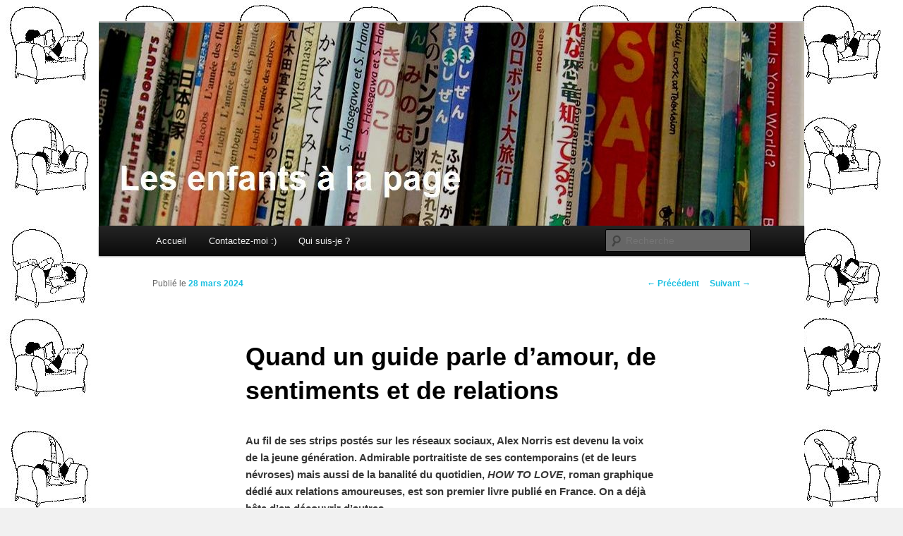

--- FILE ---
content_type: text/html; charset=utf-8
request_url: https://www.google.com/recaptcha/api2/anchor?ar=1&k=6LcEQc4jAAAAAN2c6AifXik2fl2UlS8HQpr9F-OI&co=aHR0cHM6Ly9sZXNlbmZhbnRzYWxhcGFnZS5jb206NDQz&hl=fr&v=PoyoqOPhxBO7pBk68S4YbpHZ&size=normal&anchor-ms=20000&execute-ms=30000&cb=m8r7e3rlxvdf
body_size: 49561
content:
<!DOCTYPE HTML><html dir="ltr" lang="fr"><head><meta http-equiv="Content-Type" content="text/html; charset=UTF-8">
<meta http-equiv="X-UA-Compatible" content="IE=edge">
<title>reCAPTCHA</title>
<style type="text/css">
/* cyrillic-ext */
@font-face {
  font-family: 'Roboto';
  font-style: normal;
  font-weight: 400;
  font-stretch: 100%;
  src: url(//fonts.gstatic.com/s/roboto/v48/KFO7CnqEu92Fr1ME7kSn66aGLdTylUAMa3GUBHMdazTgWw.woff2) format('woff2');
  unicode-range: U+0460-052F, U+1C80-1C8A, U+20B4, U+2DE0-2DFF, U+A640-A69F, U+FE2E-FE2F;
}
/* cyrillic */
@font-face {
  font-family: 'Roboto';
  font-style: normal;
  font-weight: 400;
  font-stretch: 100%;
  src: url(//fonts.gstatic.com/s/roboto/v48/KFO7CnqEu92Fr1ME7kSn66aGLdTylUAMa3iUBHMdazTgWw.woff2) format('woff2');
  unicode-range: U+0301, U+0400-045F, U+0490-0491, U+04B0-04B1, U+2116;
}
/* greek-ext */
@font-face {
  font-family: 'Roboto';
  font-style: normal;
  font-weight: 400;
  font-stretch: 100%;
  src: url(//fonts.gstatic.com/s/roboto/v48/KFO7CnqEu92Fr1ME7kSn66aGLdTylUAMa3CUBHMdazTgWw.woff2) format('woff2');
  unicode-range: U+1F00-1FFF;
}
/* greek */
@font-face {
  font-family: 'Roboto';
  font-style: normal;
  font-weight: 400;
  font-stretch: 100%;
  src: url(//fonts.gstatic.com/s/roboto/v48/KFO7CnqEu92Fr1ME7kSn66aGLdTylUAMa3-UBHMdazTgWw.woff2) format('woff2');
  unicode-range: U+0370-0377, U+037A-037F, U+0384-038A, U+038C, U+038E-03A1, U+03A3-03FF;
}
/* math */
@font-face {
  font-family: 'Roboto';
  font-style: normal;
  font-weight: 400;
  font-stretch: 100%;
  src: url(//fonts.gstatic.com/s/roboto/v48/KFO7CnqEu92Fr1ME7kSn66aGLdTylUAMawCUBHMdazTgWw.woff2) format('woff2');
  unicode-range: U+0302-0303, U+0305, U+0307-0308, U+0310, U+0312, U+0315, U+031A, U+0326-0327, U+032C, U+032F-0330, U+0332-0333, U+0338, U+033A, U+0346, U+034D, U+0391-03A1, U+03A3-03A9, U+03B1-03C9, U+03D1, U+03D5-03D6, U+03F0-03F1, U+03F4-03F5, U+2016-2017, U+2034-2038, U+203C, U+2040, U+2043, U+2047, U+2050, U+2057, U+205F, U+2070-2071, U+2074-208E, U+2090-209C, U+20D0-20DC, U+20E1, U+20E5-20EF, U+2100-2112, U+2114-2115, U+2117-2121, U+2123-214F, U+2190, U+2192, U+2194-21AE, U+21B0-21E5, U+21F1-21F2, U+21F4-2211, U+2213-2214, U+2216-22FF, U+2308-230B, U+2310, U+2319, U+231C-2321, U+2336-237A, U+237C, U+2395, U+239B-23B7, U+23D0, U+23DC-23E1, U+2474-2475, U+25AF, U+25B3, U+25B7, U+25BD, U+25C1, U+25CA, U+25CC, U+25FB, U+266D-266F, U+27C0-27FF, U+2900-2AFF, U+2B0E-2B11, U+2B30-2B4C, U+2BFE, U+3030, U+FF5B, U+FF5D, U+1D400-1D7FF, U+1EE00-1EEFF;
}
/* symbols */
@font-face {
  font-family: 'Roboto';
  font-style: normal;
  font-weight: 400;
  font-stretch: 100%;
  src: url(//fonts.gstatic.com/s/roboto/v48/KFO7CnqEu92Fr1ME7kSn66aGLdTylUAMaxKUBHMdazTgWw.woff2) format('woff2');
  unicode-range: U+0001-000C, U+000E-001F, U+007F-009F, U+20DD-20E0, U+20E2-20E4, U+2150-218F, U+2190, U+2192, U+2194-2199, U+21AF, U+21E6-21F0, U+21F3, U+2218-2219, U+2299, U+22C4-22C6, U+2300-243F, U+2440-244A, U+2460-24FF, U+25A0-27BF, U+2800-28FF, U+2921-2922, U+2981, U+29BF, U+29EB, U+2B00-2BFF, U+4DC0-4DFF, U+FFF9-FFFB, U+10140-1018E, U+10190-1019C, U+101A0, U+101D0-101FD, U+102E0-102FB, U+10E60-10E7E, U+1D2C0-1D2D3, U+1D2E0-1D37F, U+1F000-1F0FF, U+1F100-1F1AD, U+1F1E6-1F1FF, U+1F30D-1F30F, U+1F315, U+1F31C, U+1F31E, U+1F320-1F32C, U+1F336, U+1F378, U+1F37D, U+1F382, U+1F393-1F39F, U+1F3A7-1F3A8, U+1F3AC-1F3AF, U+1F3C2, U+1F3C4-1F3C6, U+1F3CA-1F3CE, U+1F3D4-1F3E0, U+1F3ED, U+1F3F1-1F3F3, U+1F3F5-1F3F7, U+1F408, U+1F415, U+1F41F, U+1F426, U+1F43F, U+1F441-1F442, U+1F444, U+1F446-1F449, U+1F44C-1F44E, U+1F453, U+1F46A, U+1F47D, U+1F4A3, U+1F4B0, U+1F4B3, U+1F4B9, U+1F4BB, U+1F4BF, U+1F4C8-1F4CB, U+1F4D6, U+1F4DA, U+1F4DF, U+1F4E3-1F4E6, U+1F4EA-1F4ED, U+1F4F7, U+1F4F9-1F4FB, U+1F4FD-1F4FE, U+1F503, U+1F507-1F50B, U+1F50D, U+1F512-1F513, U+1F53E-1F54A, U+1F54F-1F5FA, U+1F610, U+1F650-1F67F, U+1F687, U+1F68D, U+1F691, U+1F694, U+1F698, U+1F6AD, U+1F6B2, U+1F6B9-1F6BA, U+1F6BC, U+1F6C6-1F6CF, U+1F6D3-1F6D7, U+1F6E0-1F6EA, U+1F6F0-1F6F3, U+1F6F7-1F6FC, U+1F700-1F7FF, U+1F800-1F80B, U+1F810-1F847, U+1F850-1F859, U+1F860-1F887, U+1F890-1F8AD, U+1F8B0-1F8BB, U+1F8C0-1F8C1, U+1F900-1F90B, U+1F93B, U+1F946, U+1F984, U+1F996, U+1F9E9, U+1FA00-1FA6F, U+1FA70-1FA7C, U+1FA80-1FA89, U+1FA8F-1FAC6, U+1FACE-1FADC, U+1FADF-1FAE9, U+1FAF0-1FAF8, U+1FB00-1FBFF;
}
/* vietnamese */
@font-face {
  font-family: 'Roboto';
  font-style: normal;
  font-weight: 400;
  font-stretch: 100%;
  src: url(//fonts.gstatic.com/s/roboto/v48/KFO7CnqEu92Fr1ME7kSn66aGLdTylUAMa3OUBHMdazTgWw.woff2) format('woff2');
  unicode-range: U+0102-0103, U+0110-0111, U+0128-0129, U+0168-0169, U+01A0-01A1, U+01AF-01B0, U+0300-0301, U+0303-0304, U+0308-0309, U+0323, U+0329, U+1EA0-1EF9, U+20AB;
}
/* latin-ext */
@font-face {
  font-family: 'Roboto';
  font-style: normal;
  font-weight: 400;
  font-stretch: 100%;
  src: url(//fonts.gstatic.com/s/roboto/v48/KFO7CnqEu92Fr1ME7kSn66aGLdTylUAMa3KUBHMdazTgWw.woff2) format('woff2');
  unicode-range: U+0100-02BA, U+02BD-02C5, U+02C7-02CC, U+02CE-02D7, U+02DD-02FF, U+0304, U+0308, U+0329, U+1D00-1DBF, U+1E00-1E9F, U+1EF2-1EFF, U+2020, U+20A0-20AB, U+20AD-20C0, U+2113, U+2C60-2C7F, U+A720-A7FF;
}
/* latin */
@font-face {
  font-family: 'Roboto';
  font-style: normal;
  font-weight: 400;
  font-stretch: 100%;
  src: url(//fonts.gstatic.com/s/roboto/v48/KFO7CnqEu92Fr1ME7kSn66aGLdTylUAMa3yUBHMdazQ.woff2) format('woff2');
  unicode-range: U+0000-00FF, U+0131, U+0152-0153, U+02BB-02BC, U+02C6, U+02DA, U+02DC, U+0304, U+0308, U+0329, U+2000-206F, U+20AC, U+2122, U+2191, U+2193, U+2212, U+2215, U+FEFF, U+FFFD;
}
/* cyrillic-ext */
@font-face {
  font-family: 'Roboto';
  font-style: normal;
  font-weight: 500;
  font-stretch: 100%;
  src: url(//fonts.gstatic.com/s/roboto/v48/KFO7CnqEu92Fr1ME7kSn66aGLdTylUAMa3GUBHMdazTgWw.woff2) format('woff2');
  unicode-range: U+0460-052F, U+1C80-1C8A, U+20B4, U+2DE0-2DFF, U+A640-A69F, U+FE2E-FE2F;
}
/* cyrillic */
@font-face {
  font-family: 'Roboto';
  font-style: normal;
  font-weight: 500;
  font-stretch: 100%;
  src: url(//fonts.gstatic.com/s/roboto/v48/KFO7CnqEu92Fr1ME7kSn66aGLdTylUAMa3iUBHMdazTgWw.woff2) format('woff2');
  unicode-range: U+0301, U+0400-045F, U+0490-0491, U+04B0-04B1, U+2116;
}
/* greek-ext */
@font-face {
  font-family: 'Roboto';
  font-style: normal;
  font-weight: 500;
  font-stretch: 100%;
  src: url(//fonts.gstatic.com/s/roboto/v48/KFO7CnqEu92Fr1ME7kSn66aGLdTylUAMa3CUBHMdazTgWw.woff2) format('woff2');
  unicode-range: U+1F00-1FFF;
}
/* greek */
@font-face {
  font-family: 'Roboto';
  font-style: normal;
  font-weight: 500;
  font-stretch: 100%;
  src: url(//fonts.gstatic.com/s/roboto/v48/KFO7CnqEu92Fr1ME7kSn66aGLdTylUAMa3-UBHMdazTgWw.woff2) format('woff2');
  unicode-range: U+0370-0377, U+037A-037F, U+0384-038A, U+038C, U+038E-03A1, U+03A3-03FF;
}
/* math */
@font-face {
  font-family: 'Roboto';
  font-style: normal;
  font-weight: 500;
  font-stretch: 100%;
  src: url(//fonts.gstatic.com/s/roboto/v48/KFO7CnqEu92Fr1ME7kSn66aGLdTylUAMawCUBHMdazTgWw.woff2) format('woff2');
  unicode-range: U+0302-0303, U+0305, U+0307-0308, U+0310, U+0312, U+0315, U+031A, U+0326-0327, U+032C, U+032F-0330, U+0332-0333, U+0338, U+033A, U+0346, U+034D, U+0391-03A1, U+03A3-03A9, U+03B1-03C9, U+03D1, U+03D5-03D6, U+03F0-03F1, U+03F4-03F5, U+2016-2017, U+2034-2038, U+203C, U+2040, U+2043, U+2047, U+2050, U+2057, U+205F, U+2070-2071, U+2074-208E, U+2090-209C, U+20D0-20DC, U+20E1, U+20E5-20EF, U+2100-2112, U+2114-2115, U+2117-2121, U+2123-214F, U+2190, U+2192, U+2194-21AE, U+21B0-21E5, U+21F1-21F2, U+21F4-2211, U+2213-2214, U+2216-22FF, U+2308-230B, U+2310, U+2319, U+231C-2321, U+2336-237A, U+237C, U+2395, U+239B-23B7, U+23D0, U+23DC-23E1, U+2474-2475, U+25AF, U+25B3, U+25B7, U+25BD, U+25C1, U+25CA, U+25CC, U+25FB, U+266D-266F, U+27C0-27FF, U+2900-2AFF, U+2B0E-2B11, U+2B30-2B4C, U+2BFE, U+3030, U+FF5B, U+FF5D, U+1D400-1D7FF, U+1EE00-1EEFF;
}
/* symbols */
@font-face {
  font-family: 'Roboto';
  font-style: normal;
  font-weight: 500;
  font-stretch: 100%;
  src: url(//fonts.gstatic.com/s/roboto/v48/KFO7CnqEu92Fr1ME7kSn66aGLdTylUAMaxKUBHMdazTgWw.woff2) format('woff2');
  unicode-range: U+0001-000C, U+000E-001F, U+007F-009F, U+20DD-20E0, U+20E2-20E4, U+2150-218F, U+2190, U+2192, U+2194-2199, U+21AF, U+21E6-21F0, U+21F3, U+2218-2219, U+2299, U+22C4-22C6, U+2300-243F, U+2440-244A, U+2460-24FF, U+25A0-27BF, U+2800-28FF, U+2921-2922, U+2981, U+29BF, U+29EB, U+2B00-2BFF, U+4DC0-4DFF, U+FFF9-FFFB, U+10140-1018E, U+10190-1019C, U+101A0, U+101D0-101FD, U+102E0-102FB, U+10E60-10E7E, U+1D2C0-1D2D3, U+1D2E0-1D37F, U+1F000-1F0FF, U+1F100-1F1AD, U+1F1E6-1F1FF, U+1F30D-1F30F, U+1F315, U+1F31C, U+1F31E, U+1F320-1F32C, U+1F336, U+1F378, U+1F37D, U+1F382, U+1F393-1F39F, U+1F3A7-1F3A8, U+1F3AC-1F3AF, U+1F3C2, U+1F3C4-1F3C6, U+1F3CA-1F3CE, U+1F3D4-1F3E0, U+1F3ED, U+1F3F1-1F3F3, U+1F3F5-1F3F7, U+1F408, U+1F415, U+1F41F, U+1F426, U+1F43F, U+1F441-1F442, U+1F444, U+1F446-1F449, U+1F44C-1F44E, U+1F453, U+1F46A, U+1F47D, U+1F4A3, U+1F4B0, U+1F4B3, U+1F4B9, U+1F4BB, U+1F4BF, U+1F4C8-1F4CB, U+1F4D6, U+1F4DA, U+1F4DF, U+1F4E3-1F4E6, U+1F4EA-1F4ED, U+1F4F7, U+1F4F9-1F4FB, U+1F4FD-1F4FE, U+1F503, U+1F507-1F50B, U+1F50D, U+1F512-1F513, U+1F53E-1F54A, U+1F54F-1F5FA, U+1F610, U+1F650-1F67F, U+1F687, U+1F68D, U+1F691, U+1F694, U+1F698, U+1F6AD, U+1F6B2, U+1F6B9-1F6BA, U+1F6BC, U+1F6C6-1F6CF, U+1F6D3-1F6D7, U+1F6E0-1F6EA, U+1F6F0-1F6F3, U+1F6F7-1F6FC, U+1F700-1F7FF, U+1F800-1F80B, U+1F810-1F847, U+1F850-1F859, U+1F860-1F887, U+1F890-1F8AD, U+1F8B0-1F8BB, U+1F8C0-1F8C1, U+1F900-1F90B, U+1F93B, U+1F946, U+1F984, U+1F996, U+1F9E9, U+1FA00-1FA6F, U+1FA70-1FA7C, U+1FA80-1FA89, U+1FA8F-1FAC6, U+1FACE-1FADC, U+1FADF-1FAE9, U+1FAF0-1FAF8, U+1FB00-1FBFF;
}
/* vietnamese */
@font-face {
  font-family: 'Roboto';
  font-style: normal;
  font-weight: 500;
  font-stretch: 100%;
  src: url(//fonts.gstatic.com/s/roboto/v48/KFO7CnqEu92Fr1ME7kSn66aGLdTylUAMa3OUBHMdazTgWw.woff2) format('woff2');
  unicode-range: U+0102-0103, U+0110-0111, U+0128-0129, U+0168-0169, U+01A0-01A1, U+01AF-01B0, U+0300-0301, U+0303-0304, U+0308-0309, U+0323, U+0329, U+1EA0-1EF9, U+20AB;
}
/* latin-ext */
@font-face {
  font-family: 'Roboto';
  font-style: normal;
  font-weight: 500;
  font-stretch: 100%;
  src: url(//fonts.gstatic.com/s/roboto/v48/KFO7CnqEu92Fr1ME7kSn66aGLdTylUAMa3KUBHMdazTgWw.woff2) format('woff2');
  unicode-range: U+0100-02BA, U+02BD-02C5, U+02C7-02CC, U+02CE-02D7, U+02DD-02FF, U+0304, U+0308, U+0329, U+1D00-1DBF, U+1E00-1E9F, U+1EF2-1EFF, U+2020, U+20A0-20AB, U+20AD-20C0, U+2113, U+2C60-2C7F, U+A720-A7FF;
}
/* latin */
@font-face {
  font-family: 'Roboto';
  font-style: normal;
  font-weight: 500;
  font-stretch: 100%;
  src: url(//fonts.gstatic.com/s/roboto/v48/KFO7CnqEu92Fr1ME7kSn66aGLdTylUAMa3yUBHMdazQ.woff2) format('woff2');
  unicode-range: U+0000-00FF, U+0131, U+0152-0153, U+02BB-02BC, U+02C6, U+02DA, U+02DC, U+0304, U+0308, U+0329, U+2000-206F, U+20AC, U+2122, U+2191, U+2193, U+2212, U+2215, U+FEFF, U+FFFD;
}
/* cyrillic-ext */
@font-face {
  font-family: 'Roboto';
  font-style: normal;
  font-weight: 900;
  font-stretch: 100%;
  src: url(//fonts.gstatic.com/s/roboto/v48/KFO7CnqEu92Fr1ME7kSn66aGLdTylUAMa3GUBHMdazTgWw.woff2) format('woff2');
  unicode-range: U+0460-052F, U+1C80-1C8A, U+20B4, U+2DE0-2DFF, U+A640-A69F, U+FE2E-FE2F;
}
/* cyrillic */
@font-face {
  font-family: 'Roboto';
  font-style: normal;
  font-weight: 900;
  font-stretch: 100%;
  src: url(//fonts.gstatic.com/s/roboto/v48/KFO7CnqEu92Fr1ME7kSn66aGLdTylUAMa3iUBHMdazTgWw.woff2) format('woff2');
  unicode-range: U+0301, U+0400-045F, U+0490-0491, U+04B0-04B1, U+2116;
}
/* greek-ext */
@font-face {
  font-family: 'Roboto';
  font-style: normal;
  font-weight: 900;
  font-stretch: 100%;
  src: url(//fonts.gstatic.com/s/roboto/v48/KFO7CnqEu92Fr1ME7kSn66aGLdTylUAMa3CUBHMdazTgWw.woff2) format('woff2');
  unicode-range: U+1F00-1FFF;
}
/* greek */
@font-face {
  font-family: 'Roboto';
  font-style: normal;
  font-weight: 900;
  font-stretch: 100%;
  src: url(//fonts.gstatic.com/s/roboto/v48/KFO7CnqEu92Fr1ME7kSn66aGLdTylUAMa3-UBHMdazTgWw.woff2) format('woff2');
  unicode-range: U+0370-0377, U+037A-037F, U+0384-038A, U+038C, U+038E-03A1, U+03A3-03FF;
}
/* math */
@font-face {
  font-family: 'Roboto';
  font-style: normal;
  font-weight: 900;
  font-stretch: 100%;
  src: url(//fonts.gstatic.com/s/roboto/v48/KFO7CnqEu92Fr1ME7kSn66aGLdTylUAMawCUBHMdazTgWw.woff2) format('woff2');
  unicode-range: U+0302-0303, U+0305, U+0307-0308, U+0310, U+0312, U+0315, U+031A, U+0326-0327, U+032C, U+032F-0330, U+0332-0333, U+0338, U+033A, U+0346, U+034D, U+0391-03A1, U+03A3-03A9, U+03B1-03C9, U+03D1, U+03D5-03D6, U+03F0-03F1, U+03F4-03F5, U+2016-2017, U+2034-2038, U+203C, U+2040, U+2043, U+2047, U+2050, U+2057, U+205F, U+2070-2071, U+2074-208E, U+2090-209C, U+20D0-20DC, U+20E1, U+20E5-20EF, U+2100-2112, U+2114-2115, U+2117-2121, U+2123-214F, U+2190, U+2192, U+2194-21AE, U+21B0-21E5, U+21F1-21F2, U+21F4-2211, U+2213-2214, U+2216-22FF, U+2308-230B, U+2310, U+2319, U+231C-2321, U+2336-237A, U+237C, U+2395, U+239B-23B7, U+23D0, U+23DC-23E1, U+2474-2475, U+25AF, U+25B3, U+25B7, U+25BD, U+25C1, U+25CA, U+25CC, U+25FB, U+266D-266F, U+27C0-27FF, U+2900-2AFF, U+2B0E-2B11, U+2B30-2B4C, U+2BFE, U+3030, U+FF5B, U+FF5D, U+1D400-1D7FF, U+1EE00-1EEFF;
}
/* symbols */
@font-face {
  font-family: 'Roboto';
  font-style: normal;
  font-weight: 900;
  font-stretch: 100%;
  src: url(//fonts.gstatic.com/s/roboto/v48/KFO7CnqEu92Fr1ME7kSn66aGLdTylUAMaxKUBHMdazTgWw.woff2) format('woff2');
  unicode-range: U+0001-000C, U+000E-001F, U+007F-009F, U+20DD-20E0, U+20E2-20E4, U+2150-218F, U+2190, U+2192, U+2194-2199, U+21AF, U+21E6-21F0, U+21F3, U+2218-2219, U+2299, U+22C4-22C6, U+2300-243F, U+2440-244A, U+2460-24FF, U+25A0-27BF, U+2800-28FF, U+2921-2922, U+2981, U+29BF, U+29EB, U+2B00-2BFF, U+4DC0-4DFF, U+FFF9-FFFB, U+10140-1018E, U+10190-1019C, U+101A0, U+101D0-101FD, U+102E0-102FB, U+10E60-10E7E, U+1D2C0-1D2D3, U+1D2E0-1D37F, U+1F000-1F0FF, U+1F100-1F1AD, U+1F1E6-1F1FF, U+1F30D-1F30F, U+1F315, U+1F31C, U+1F31E, U+1F320-1F32C, U+1F336, U+1F378, U+1F37D, U+1F382, U+1F393-1F39F, U+1F3A7-1F3A8, U+1F3AC-1F3AF, U+1F3C2, U+1F3C4-1F3C6, U+1F3CA-1F3CE, U+1F3D4-1F3E0, U+1F3ED, U+1F3F1-1F3F3, U+1F3F5-1F3F7, U+1F408, U+1F415, U+1F41F, U+1F426, U+1F43F, U+1F441-1F442, U+1F444, U+1F446-1F449, U+1F44C-1F44E, U+1F453, U+1F46A, U+1F47D, U+1F4A3, U+1F4B0, U+1F4B3, U+1F4B9, U+1F4BB, U+1F4BF, U+1F4C8-1F4CB, U+1F4D6, U+1F4DA, U+1F4DF, U+1F4E3-1F4E6, U+1F4EA-1F4ED, U+1F4F7, U+1F4F9-1F4FB, U+1F4FD-1F4FE, U+1F503, U+1F507-1F50B, U+1F50D, U+1F512-1F513, U+1F53E-1F54A, U+1F54F-1F5FA, U+1F610, U+1F650-1F67F, U+1F687, U+1F68D, U+1F691, U+1F694, U+1F698, U+1F6AD, U+1F6B2, U+1F6B9-1F6BA, U+1F6BC, U+1F6C6-1F6CF, U+1F6D3-1F6D7, U+1F6E0-1F6EA, U+1F6F0-1F6F3, U+1F6F7-1F6FC, U+1F700-1F7FF, U+1F800-1F80B, U+1F810-1F847, U+1F850-1F859, U+1F860-1F887, U+1F890-1F8AD, U+1F8B0-1F8BB, U+1F8C0-1F8C1, U+1F900-1F90B, U+1F93B, U+1F946, U+1F984, U+1F996, U+1F9E9, U+1FA00-1FA6F, U+1FA70-1FA7C, U+1FA80-1FA89, U+1FA8F-1FAC6, U+1FACE-1FADC, U+1FADF-1FAE9, U+1FAF0-1FAF8, U+1FB00-1FBFF;
}
/* vietnamese */
@font-face {
  font-family: 'Roboto';
  font-style: normal;
  font-weight: 900;
  font-stretch: 100%;
  src: url(//fonts.gstatic.com/s/roboto/v48/KFO7CnqEu92Fr1ME7kSn66aGLdTylUAMa3OUBHMdazTgWw.woff2) format('woff2');
  unicode-range: U+0102-0103, U+0110-0111, U+0128-0129, U+0168-0169, U+01A0-01A1, U+01AF-01B0, U+0300-0301, U+0303-0304, U+0308-0309, U+0323, U+0329, U+1EA0-1EF9, U+20AB;
}
/* latin-ext */
@font-face {
  font-family: 'Roboto';
  font-style: normal;
  font-weight: 900;
  font-stretch: 100%;
  src: url(//fonts.gstatic.com/s/roboto/v48/KFO7CnqEu92Fr1ME7kSn66aGLdTylUAMa3KUBHMdazTgWw.woff2) format('woff2');
  unicode-range: U+0100-02BA, U+02BD-02C5, U+02C7-02CC, U+02CE-02D7, U+02DD-02FF, U+0304, U+0308, U+0329, U+1D00-1DBF, U+1E00-1E9F, U+1EF2-1EFF, U+2020, U+20A0-20AB, U+20AD-20C0, U+2113, U+2C60-2C7F, U+A720-A7FF;
}
/* latin */
@font-face {
  font-family: 'Roboto';
  font-style: normal;
  font-weight: 900;
  font-stretch: 100%;
  src: url(//fonts.gstatic.com/s/roboto/v48/KFO7CnqEu92Fr1ME7kSn66aGLdTylUAMa3yUBHMdazQ.woff2) format('woff2');
  unicode-range: U+0000-00FF, U+0131, U+0152-0153, U+02BB-02BC, U+02C6, U+02DA, U+02DC, U+0304, U+0308, U+0329, U+2000-206F, U+20AC, U+2122, U+2191, U+2193, U+2212, U+2215, U+FEFF, U+FFFD;
}

</style>
<link rel="stylesheet" type="text/css" href="https://www.gstatic.com/recaptcha/releases/PoyoqOPhxBO7pBk68S4YbpHZ/styles__ltr.css">
<script nonce="xhZDT0lCa_4LIX6gYX6QSw" type="text/javascript">window['__recaptcha_api'] = 'https://www.google.com/recaptcha/api2/';</script>
<script type="text/javascript" src="https://www.gstatic.com/recaptcha/releases/PoyoqOPhxBO7pBk68S4YbpHZ/recaptcha__fr.js" nonce="xhZDT0lCa_4LIX6gYX6QSw">
      
    </script></head>
<body><div id="rc-anchor-alert" class="rc-anchor-alert"></div>
<input type="hidden" id="recaptcha-token" value="[base64]">
<script type="text/javascript" nonce="xhZDT0lCa_4LIX6gYX6QSw">
      recaptcha.anchor.Main.init("[\x22ainput\x22,[\x22bgdata\x22,\x22\x22,\[base64]/[base64]/bmV3IFpbdF0obVswXSk6Sz09Mj9uZXcgWlt0XShtWzBdLG1bMV0pOks9PTM/bmV3IFpbdF0obVswXSxtWzFdLG1bMl0pOks9PTQ/[base64]/[base64]/[base64]/[base64]/[base64]/[base64]/[base64]/[base64]/[base64]/[base64]/[base64]/[base64]/[base64]/[base64]\\u003d\\u003d\x22,\[base64]\\u003d\x22,\x22N8KLwr0kw7Uowpk5H8KjcjkPwovDmMKxw5vCkFHDvMKHwqg6w5gBY30Kwpg/NGV9fsKBwpHDkTrCpMO4X8OxwqBjwo/DtTdJwpDDosKlw5hjA8O9RMKIwpZFwpPDqsKGL8KUCSIrw7EMwr/CscOvG8OwwrLCmsKFwqHCrQ8jEsKzw7w5RQ9NwoTCmTvCoRnChcKRSWPCkA/CtsKEIBwMWjQqL8Klw4ZUw6pfKCbDvk1Fw6DCjgFkwobCpRLDhMOmeCdrwq8eV1wQw5NLQMKjdcK8w4tDJsOvMA/CkHV6Gg/DrMOgJMK2d345ESPDm8O6CmPCmVfCol7DnE1/wp3DicOEIMOXw7rDtMOMw4zDtGJxw7zCnQPCpwvCqyh3w78Jw5nDvMO4wpnDnsOWR8KKw5LDm8OCwpbDiUNdQj/CrcKkYMOjwoZZUFM/[base64]/w4pBIsKKbcKCYcOEwqQ+w5odwp3DpG9LwqZrw7nCiyHCnDY/VAtuw41nLsKFwrTCgMO6wp7Dq8KQw7U3wqVGw5J+w7ETw5LCgGTCtsKKJsKWXWlvU8KEwpZvSsOMMgpScsOSYTzCmwwEwoRqUMKtEmTCoSfCocKQAcOvw6vDjGbDuiTDnh13BcObw5bCjWJhWFPCuMK/KMKrw5oUw7Vxw7TCjMKQHl0jE2lTN8KWVsO5DMO2R8OZUi1vLgV0wok6LcKabcK0V8OgwpvDqMO6w6EkwoPClAgyw7wMw4XCncK6ZsKXHEkGwpjCtRI4ZUFxWhIww41QdMOnw6zDmSfDlGnCql8oEcOFO8KBw63DksKpVhzDpcKKUkjDucOPFMOBJD4/BcO6wpDDosKTwoDCvnDDisOtDcKHw5zDmsKpb8KxIcK2w6V3E3MWw4LCikHCq8OgaVbDnWXCj349w7nDkC1BHcKFwozCo0PCmQ5rw4wrwrPCh3LCuQLDhWbDlsKOBsOTw6VRfsOFOUjDtMOhw7/DrHg0FsOQworDhUjCjn1wKcKHYk3DgMKJfDzChyzDiMKcO8O6wqRZDz3Cux3CtCpLw7DDuEXDmMOswqwQHxdbWgxMAh4DCMOkw4spRHjDl8OFw5jDiMOTw6LDsl/[base64]/f8Kow5tWQgDCtmBCM19FwqjCp8K4w5lqTcKULzQcCCskTcOwfi8wGMOYWMOGJClAY8KEw5jCrMOIwq3CscKwRgjDhcKkwoLDiRgnw5YGwq7Dh1/DpSfDuMOOw6fDu1MvezRzwrRVJU7DhXTCmzZ/J01wC8K6bcKuwr/Csn4YNh/Ch8KJw6vDhSbDocOHw4LCiRJ9w4hCWcOtCQVwc8OHbcO6w6bCog3Cs38pMG3CoMKQFFVWWUE/w5TDhsOKM8ORw44fw6Q6GX1cU8KHX8KNw5HDvsKFE8Kqwr8NwqbCowTDvcOTw6zDs08Nw6Ibw7/[base64]/DqsOLw5TDscKDw77Cs8OqJ8KkQCPDimDClMOowrzClcOQw7jCrMKhJ8OQw40NUE9SB3XDgMOCHcOPwppjw74pw4XDksK8w7g8wpzDq8KjUMO8w6Znw4ItNcOVdybCiVrCt11lw4jCjsK3NiXCo2w7G0TCoMK5QMO/wrxcw4DDgsO9CDt4G8OrAFJUcMOqfWzDnAlJw7nCgUJAwrjCpDnCnzA/wropwpbDl8OTwqXCryU5W8OAe8KVQx53dxPDuz3CqMKAworDvB5Lw5zDocKjK8K5G8OwW8KDwofCiUjDhsOkw6pLw7lFwrzCnA/[base64]/CihURfkPDqMO9wrhywr9KCsOYH1HCocKlwozDkxhILi7Dg8Kiw5JbD2TCg8OPwot9w4rDiMO+f0Z7ZcO5w7FdwrTDq8OQN8KQwr/[base64]/DpX3CnynDqnrCp20wQV14LcKoIDXChcO6woxEAsOtB8Okw5TCmkjCocO4bsKsw4UDwrthPw1ewpJQwqcIYsOuWsK4C1Nbw57DlMOuwqLCrMOMJ8Oow7PDtsO0ZsOrX1XCoTnCoR/DuDfCrcOTwoTDr8KIwpTCix4dJjISI8K3w7zCi1ZNwrUQOCvDujDCpMO3w6nCkkHCiErDrsOVw4/DhMKswozCljkrDMK7VMKxQAbCjSDCv2TDkMKWG2nCnR0UwoBXwoDDv8KpKHgDwoZ6w6zCsFjDqG3DlRHDoMOofQHCsmcsHGstw60gw77Cm8O2OjZmw4IkR208QnUyBH/DjsKSwrXDu37CtFRWHR5JwqXCtEDDmTnCqsKzKVjDnsKpTl/CjsK6Li8nMjFqJilhHGrDmCpbwpNjwqozPMOJc8K8w5PDnThPOcOaY2nCm8KlwpTClMOTwqfDkcKzw73DmwDDv8KJPMKcwrRsw4/CnDzCklvCuFsiw4AWf8O3HSnDmcKnw4kWVcO6AxjCjTkWw7/[base64]/w5Eiw4LDt8OKAsKrw4hRaghmX8Osw4ptwo4eczRCBlLDsVLCrTBVw4LDgx43G3tgw4lBw4/CrMOrG8KLw7XCmcKpGcK/EcODwpcPw7jCuRBqwqZww6lMEMOkwpPCvMOlWAbChsOOwr5OJcO3wpPCoMKkI8OSwoFObWzDrUQhw6rCiSbDv8KiOcOgLzskwrzDgCdgwrRtScOzbG/CucK2w44awo7Co8OGCsO8w7ZFL8KfJ8Kvw4gfw58Bw4rCrsOlw7oqw6rCq8Obw7HDvcKcB8OBw4UQC3tVVMOjblXCoG7CmzTDisKzc3F3wodcw7QNw5bDkgFpw5DCkMKmwoIIHsOpwpHDqwMlwoZbT0PCi0Q4w5JUDRJ6VyfDj3pGH25Pw4tvw410w7rDicObw4/DoWrDrmhuw6HCgU9kdCTCtcO4dzgbw5dcaA7Cu8K9wqbDgHnDsMKqwrZ4w7bDiMO6EcKFw4kWw4jDqsOSYsOoKsKdwoHDrkHCpMOUIMO1w4JWwrMFWMO3woAIwroww4jDpyLDjE/DiABxRMKhesKFMMKMw7kBWUgXKcKqSxvChiIkJsK7wrxsLCErw7bDjDbDu8ORZ8OLwpjCr1vDksOAw7/CulQOw4XColbDtsOfw555UcKPGsO1w67Cv0hXCsKjw4EcAMO9w6lywoZsC2NaworCgsO4wp0Nc8OvwoXCjzJ0GMOcw68UdsKpwoF7W8OMw53ClDbCr8OsdMO/EXPDjSYZw6zCqm3DiEQVwqJkEyAxcSJXwoUUbDUrw7bDjwIPDMO6HcKRMy1pKgLDk8K8wpVdwrzDuj1DwpvCi3BtIMKbUcKNcVPCsjHDksK3GsKeworDo8OZX8KLSsKpBRgSw6lUwpLDlCdcSsO9wqkRwr/CncKWFynDgcOSw6hgK2HCujJWwrTDvVTDkcOmBsO+d8OEQcO6BSfDrBsvCsKxbcONwqvDmxR2KsOjwrVoATLCsMObwo/Dm8OJK0wpwqrCl1TDtDsfw4YNw7t5w6rClCllwp0GwpJPwqfCmcKowrEeEwwuY2oKCSfCombClMKHwrd9w7lYVsOBwpdkGDBzw7c/w7jDgsKDwrFuOVzDr8KvNMOAccKMw6rCh8OrOQHDqS8NGsKYfsOrwqfCiFwCCAgqRMOFc8OnK8KLwoQ5wovCssOScxjCscOUw5l1w4k9w4zCpngyw6QZYCUyw6XCklwxe0YdwrvDs30OIWfDvMO5RTrDgMOpw4oww59JcsORZiIDSsOXGFVTw4R2wrYOw7/Dj8O2wrIPMyl2wqt9DcOkwrTCsE5qXDRew4omVG3CrsKfw5hcwowAw5LDpMK4wqBswp9twqfCscKGw57CtFbDncKETzBNLmZuw4xwwr5vQ8Ohw4/DoH4IFDzDmcKBwrhswr4AU8KqwqFPZW/DmSV0woQxwrbCvCrCnAsUw4HDh1HCuTnCgcO8w4c4Dyspw59ONcKoUMK9w43Ctx3CjkjDiWzDm8O2w5bCgsKNeMO2GsOSw7tuwo4ASUFJacOiMMOEwps/UnxPYV4CTsKLNSpfCDrChMOQw4c+w40hBx3Cv8OCYsKJV8O6w5rDs8OMInFXwrfCrBF1w45ZI8KsDcK3wqfDuiDDrMOGdcKawqNqcQTDs8Oqw41Nw6s6w4zCssObEMK3Qw1zYcKjwq3CmMOQwrIQWsO6w6TCmcKDHEFJR8Kbw40/wrQPR8Orw44Cw6U4fcOhw4MfwqNPD8OZwossw57DmgLDmHTClMKrw6Q6woDDsSXCiQl8FMOpw4Fqwp/Ds8Oow77Dnj7DhsK1w44mGDnDhMKaw5jCmV3DhsKkwpTDhQTCq8Kse8OyYG82BQLCixnCtsOEZsKAJsK8YmRDdA1Aw6ofw5/Cq8KmPcOHV8KEw4BdYDp5wqkCKSPDph1XLnTCozrCkMO8wqrDg8ODw7drOXDDjcKGw4XDl0cow7xnD8KAw6bCiRbCuTt2FcO3w5QNYVIGLcOWCcOGCxbDmVDDmAAhwo/Dn35PwpbDpwRIw4vDqhoPfSMaKlfCp8KBCzlNVcKIVgYqw5ZXMwZ+RF9ZG3kkw4vChMKiwojDiVbDoxhHwqE6w7DCg3fCpsKBw4opA2o8HMOEw4nDoGl3w5HCm8KBVE3DqsOyHcKswrU3w5bCv2w/[base64]/ChitYW1M/S8OTG8Ogw4sZw6HDmRrDlH5Rw73DrTc0w63CoAkeP8O5wqRBw6bDr8Olw67Cg8KkPcORw6PDsWFcw7psw7I/GMOFDcODwq0REMKQwowDw4hCdcKIw457AG7CiMKNwrQ8w4NhZ8KCLcKLwpHClMKAGiNfVXzCrgrDvnXDosKXecK+wovCi8O5RxUnEDnCqSgwUTZwOsK0w4UWwpdke2U9ZcOVwo06BMOOwq9EaMOcw7Ifwq/Cky/CtitANcKdw5HCpcK2w63CusK/w7zDo8OHw7zCr8KfwpVRw4RsU8OWUsKuwpNiw6LCsF5RCxM/E8OWNwJ3eMOUGxrDjilLWnccwpjCg8OKw7nCsMKpQsO7YMKOVUJHw5dawoPCmhYSfcKASVfDgSnCisKkITPClsKsasOCdzdHNsOnFcOQJyTDiyF4wqggwo0gZ8Obw4rCkcOBw5zCp8OOw6EqwrV/w7rCnG7CiMKZwpPCjRnCuMOJwpcMc8KdGzfCqcOzNsK/YcKgw7bCvTzChMKgbsKIJ3Yqw6LDlcKpw5YQIsKgw5fDvzrDoMKIIcKlwoF8wrfCjMOlwqLChwEZw44Aw7TDucOhJsKOw7fCuMK8YMO/NRBVw6Vew5Z7wrPDkCbCgcOiKhU4w4fDmsOgdTsXw4LCqMOdw5AowrvDr8OCw6bDgVE5bkbCnlEtwrDDhcOnOmrCtMOPa8K8HMOnwq3DohB1wr3CqU0vTF7DjcO2V1FSdiFwwohAwoFnLcKXMMKaUycKMRPDqcKUWhc3wpMtw453DsOtCEA+wr3DrzpCw4/[base64]/DqcK+w5QQMMKjKkzDucOCwpzCsyPCncKsw4PDo8ObWMOgC2jCqsKiw6HCvxcfOHrDv2nDoxzDvcK/VFx3RcKnJ8O7L2wALjESw5huSynCvUpfB1VDAMOMfybCj8KEwr3Dvjc/KMO4TSjCgTXDmMK9BUhGwrhNH3rCuVQ+w7bDtDTDqMKXfQfDusOaw5gWB8OrPcOQSUDCqAUqwqrDhQfCo8KRw6/DrMKCIANLwp9Kw7wfOMKAB8OswrvDv1VtwrnCtBNtw4TChGHCnFV+wpslasKMU8Kgwq8WFjvDrmwhFsKTL0DCosK1wpFLwph9wq87wqLDlMOKw5bCoUbChndrNMOPVXZnTXfDlmd7wq7CuQjChcKKMR86w50TDm14w5XCqMOGIWLCk2YzfcOuMMK/JsOza8K4wr8ywrzDqgUsPjnDvFHDnkHCtl1AbMKkw71gAcOSP0Q5wqzDpMK/[base64]/CtcOzE1TDhsOiAsKSI1xENsKtw7NvQ8OJw4xHw6TClTzCicKZYVXCnRzDklfDvsKuw59DYcKIw73DjMOZN8OFw4jDlcOPw7ZFwo/DpcOzDDY3w7nDlX0ERVbCr8OtAMOSdikLXsKKOcKgamQqwoErJiDCjzvDi0jCi8KrAMOXEcKzw4I7RkJPwqxpCcOdLlAYF23DnMOow50BL0hvwpFfwobDlAzDgsOdw5DCpxA6I0p8VHtIw5NnwrEGw6cfIsKMQcKXbcOsRHosbnzCl2FHWMOie08Mw4/[base64]/DkMKwbzrDkGU0EsOdM3TCjcOGw5kOwqtlJz1aGsKiKMOow5TCucONwrTCscOUw5TDkHzDu8K8wqd+KD3CihDCsMK6cMKVw5PDiXtlw6TDoSorwojDjn7DlSEOd8OYwooOw4pWwoPCuMOpw4zCpH5kXD/DrMO/fHFMdMKNw5g6H3bCosOBwqbCjARFw605eEYYwqwDw7/[base64]/w6AZw77CgV3Coj7DkMOKw5ZxLsOVw6TCkTI1JsOww7gVwrxJQMKrRcKKw5J0bBcRwro6wr4sLG5SwowSw4BzwoUyw5QnIzUlRwRqw5kLBjpoFsKgVU/Dj2p/P217w7dNX8K1cGfDnm7CoXppdGnCncKowq5gTnnCl1zCi07DsMO6NcOFXcOrwp5WQMKFIcKrw4E+w6bDoip6wqcpB8OYwrjDscOURsOoVcOWYVTCisKeWsKsw6tkw5JeF04CacKYwqbCiEXDsknDv0bCi8O4woM2wopPwoLCo2xFU24Ow4YSejrCsC0mYj/CgwnCgGJlBz47WQzCu8OBe8OxUMOUwp7CqgDDisOELcKAw7sWXsO3GAzCj8KKOjhSK8OUUVHDqsO/dQTCpcKDw7bDs8ORCcKKIsKlVQZEGTjDj8KwGDbCqMKkw4vChcOeZCbCqScUCMKNPmDCnMO5w7BzEsKfw6h5AsKBAcKRw7HDusK9wqbCncO/[base64]/[base64]/Crw7Ci8Kww50cwr0Jw5Z2ckFSVDzCsUN6wqEhwptiw7fDnHbDlirCq8OvFAoMwqPDvMOOw57DnQ7CucOoCcKVw5lDw6AKVDEvI8K6w7/ChsOqwoTCqsOxHcOBcUvCtwt1wrrDpcOgCMO1wqFkwpcFOsOrw40hXl7CpsKvwqd/bcOECRjCrMKMTjI0KEsjbDvCvH9sbU7DncKuV0VbXsKcZ8KgwqLCgijDlsOuw7Q/w7bCqAjCr8KFDG3Ch8O+AcOKKmPDmDvDu2U7w7tww6pWw47Ct2bDmcO8fX3CusO1QWzDoTDDo0wqw4jCnDg/wodzw7DCn0d0wq4hbcKbD8KPwoTDsTQDw6HCmsOGf8O7w4Jww745wqPCiSUMJFzCuXXDrsKMw6bCgX/[base64]/CqsK9wq1OdBApw6PClQAUwoERAQXDgMOFw5jCmlwSw4FjwpzDvz/CrAs9w6XDoz3CmsKAw6xFFcKSwqvDt0zCtk3DscK6woYWWWUNw7MCw7QxLsK0WsKKwpTCmVnCvz7CosOcF2AxKMKcwrbCncKlwo3Dm8KceRc4aV3DjXbDp8OgZnEFIMK2dcO/[base64]/Cr0lKwrxwagnDnsKOw7PDpV/DvMOLw7tXw6E8SVfCskEKX3jDgVjClMKeWMORAMK7wrLCjcOkwpZQHsOfw5h8PVXCosKKGxbCrBNrAWTDoMO9w6fDq8OdwrlTwoLCmsOXw71Cw49Sw7cTw7/CuD8aw4NtwoIqw68decKqecKObcKew7czA8O5wptQecOOw5Y5wqVywpwnw5rCncOjDsOkwqjCrzYOwrxWw5oGYipTw7/DucKUwobDvRXCocOVIMKGw6sVBcO7wrhSc2zDlcOHwqvCgjTCp8KAdMKoworDpVrCvcKOwqM9wrvDmT9AbCAnV8OawoA1wo7CusK+TcOPwqTCicKiwp/CkMOpNzkoH8KBVcK7cwgcPEDCqHJzwrAXS3rDlsKnG8OIUMKEw70owo/CuXpxw5/CkcKYSMOhMhzDmMK0wqR0VSDCi8KKb3N9wowqSMOCw7UTwpfCi0PCpwLCnhXDosKzPcKPwpnDpDzDnMKtwqLDjxBdFMKDYsKFw6/[base64]/w7TDqF5LSMOsw4syBsKrb0/Cn8OYwqvCqMOwwp93NEciAVQwDxdwCcK6w508KibCisOCK8ONw4kWOnnDuQjCmXvCo8Kpw4rDu0V+VnINw4NrBTjDiwhXwr0+H8K4w4LDs3HClcO1w4dQwrzCkcKJQsK/YFLDk8Kgw5PDgMO1b8ORw7nCvMO5w50Hw6Zpwp5HwrrCusObw7wiwo/DrMKlw5DCkyVGKMOteMO+WWDDnm0Hw4TCoHkJw7fDqCl3wp4bw6jCgT/DpWd/MMKzwrVYEsORAsKZMMKTwrYww7zCgA7CrcOpM0kgM3LDiknChS1qwqRSYsOBPT9QQ8OxwpfChER4woo5wrfCki9kw73Ct0YGZxHCtsOWwp9+c8O9w4LCicOiwoxQN3PDk28PM1gHIcOSKHUce3bCq8ONbgVqbHBnw5zChcOXwqTCv8OpWE4ULMKswqk/wpQ9w6fDlsK8FT3DlzgldsOtXxbCjcKrOhzDgcKOBcKZw4UPwq/DgDnCgQ3ClVjDkWbChUPDlMKKHCdRw4NIw6YpDMK4V8ORZTMIZxTCnW/CkiTCinnCv27CjMKDw4JIwrnCoMOoCnPDpTrDi8KACALCrmnDtMKbw4wbTMK/HX44w4fCq2DDlBbDpcKXWMO5wq/DjT8eSyPCljXDnX/[base64]/CssKPMMOHA8OFwpPCuSEJTjVWw7RiBcKMw7EvHsO7w7nDgE7CvgYxw5rDrTt4w59pEH9uw5TCtcOwMGrDl8KoDcO/Q8KTb8Okw4XCo3rDmMKTCsOuJmrDpCXCnMOIw4vChTc5f8O4woUkO1FwYEzCqEs8dcKnw4BTwp4ceHjCgH3Cs0I6wpBtw7vDmcOKwqXDqcOcfToZwqVEcMKkfQsXNQXCoFxtVj5Nwq47X31vbhVlYFhPJjYWw7I+UVXCtMK8ccOrwrjDglTDv8O7QMOQfHNLwp/Dn8KfcRABwqIrZsKaw7LCoTTDmMKSVzvCh8KRwqHDt8Ozw4IbwpXCqsOBT0xVw5nDkUjCnR/CrkUAT34/[base64]/[base64]/CpMO4RzTDrMOcXg5edn/DoEZHwonDt8KMesOaR8OUwrLCsCLCuUJCw7vDgcKWP3DDgFsjfTLCikNdBm0USW7CojJKwo0QwpxaRAtYwo9YG8KaQsKkCcO8wrDCrcKjwoHCpXPCmzJPw4RRw68FdCTCmlrCk003C8Oaw6QpUFzCkcOWb8KLK8KLW8KvF8O6w7fDnm/CqUvDnEREIcKGXsOEKcOaw4NbNTlKwqlsSR8RScO3fG02EMKRI3Ilw4/DnhgEB0p/PMOfw4YUakXCiMOTJMOiwrPDrE4AccOBw7I5asOlARhMw4dXbS/DisOvaMO5w6zDk1jDvFcBw5l3WMKVwozCmSlxUsObwpROMcOQwrR2w7XCjcKcMQvClsOwHVnCsSo9w6xuE8K5YcKmMMKFwqppw7fCtytGwpoFw4cDw7p3wo9HHsKWZUVbwoM7w7t2EzvDkcK1w5zCglAbw6ASI8Oiw4vDhsOweS9Yw6XCmk/Cjj/[base64]/wokeZMOUw7rDlSLChMOGwrzDmcO1Zlk7L0bDu0zDvCQvFsKRXCfCu8Kyw5czLwUfwr/ClsKtdx7Dvn57w43CuhNgVsKUe8Ogw6xiwpcTYC8XwoPCnhTClMOFWGoRZyoAPWrCm8OmURrDkDDCgl0NRMOwwojCs8KoG0RJwrEWwoPCjjYmIE/Cvgg+wrx1wqo5W087PMOrwqnCpcOKwpp8w7/Di8KtKCfCn8OawpVawr/Dj2/ChsOyCxbCgsOuw7JRw6MawpPCssKzwqNFw6zCq2DCvMOowo9nExnCr8K+O2LDm30Aa0bClcOCK8KgZMOOw5RjWMKTw51pGW54OAnCpAAsB0xaw7xUb3IUdBA2FEIZwostw5clwpMrwqjCkDUew5QNw7FrBcOhw7gDKMKnNsKfw4kzwrEMfW4Ww7t3HsKbwpl8wr/DtyhQwrhaG8OqJwoaw4PCisOTDsOTwqoHcx0JSsOaEVXCg0J2w6vDsMKhL2rDj0fCoMORC8OpC8K7R8K1wp/Cg2hkw7k4wr3CvVXCusK9TMOjwp7Cn8Kow68IwrMBwpkHE2rCt8KaBsOdIsKSQ23Cnl7DpsKMw4fCr1wUwqQOw77Dj8ObwoJLwoTCu8KEZcKLXsKcP8KCfkLDn0QmwofDs2MRZhrCoMOOemdGGMOjH8K2wqtFHnbDjcKADsO1USnDrXXCh8OKw5zCkDYkwr5/wrpGwoHCu3DClMObQBZ7w7AywprDucKgwq/Cp8OGwrhfwq7DrMK/wpDDvcO3worCuwTCgWITPBg1w7bDhMKew7lBE1JCASjDmn4LGMOow7IUw6HDtsKLw4HDpsOlw4I9w4sCDsO4w5MTw7dCL8OEwq3Chl/CscO+w4jDjsOnN8KWbsO3wr5bBsOvY8OLTHPCrsOhw7LDiB3DrcKIwoEYw6LCusKdwqrDrCl0w7bCnsOiPMKEG8OUAcObQMObw4VGw4TCnMOKw6XDvsOZw4/CncK2cMKZwpR7w49RFsKPw7AgwoLDiFgST1ICw5NcwqNRAwlxW8OzwpvCicO/w5TCrAbDuig7B8OZf8O5bsO6w7TCh8OAWyHDs3RlODTDvcKzFcObCVsvdcOaGlDDt8O+C8K9wrvCqMOMb8Kqw7TDgUrClSbCqGnCjcO/w6vDrsKcE2k2A1VAMwHChsOMw53CjsKJw6LDl8OGTsK7NTVxH1UZwosrX8O4KgHDg8K/wp03w6/[base64]/fxJsccOOUUPDpyzCpMODR8OTHivDu8Ocwqx+wowRwpLDrMO4wpHDjFwmw5MOwociSsKtJsOaYTIOA8KAw4/CjTt9JiHDvsKuUGt2IsKsCBdowrRLC3vDnMKHNsK4WjjDpCzCslVBEsOYwoAeUAgJGw3Dl8OPJlvCj8O8wrlZHsKBwoLCq8OvS8OGS8KWwpfDq8KhwpXCmh1ww4DDicKTAMKOccKQU8KXOG/Ct2PDgcOMN8OrQSAhwoc8woHCrXPCo2svB8OrDULChXo5wogKF1jDhy/ChH/[base64]/Di8Ogw6/CmT46w5nDg8KUImPDlXrDm8Kzwplzw5gELMKQw5xWV8OxXzfDncKgFj/Cq3DCgSVlbsOIRlrDiV7CizfCiDnCt0bCiCAjb8KWVsKCwobDrsKTwq/DuhvDrH/CqmLCiMKbw7xeEDnDtmHDnxXCosOROsOYw65pwqAuUsKCaVZww4JTWnF8wpbCqcOQL8KNDCnDhWXCrsODwrfCox5BwprCrnfDsUQJSyHDoVIPUTLDt8OuC8O7w4Qpw78Bw5knZT0bLG/CjMK2w4/CtmRAwqHCvGLDqhvDucO/w7sWNzIdRsKAwpjDhMOURsKzw6NFwrITw49mHcKywr5Xw5kewrYaL8OjLwhbdcKvw4I/woPDrMOHwrgswpXDjSLDtQDClMOOBjtHKsO8c8KaOUo0w5hKwo1dw74QwrMywobCkSjCgsO/eMKUw55sw6DCkMKXT8Kpw47Dkyp8ZALDoR3CgMKVLcO3DMOEFjhMwok5w7LDinkKwoDCo0ZlccOTVUTCj8O/EcOgbV5wNsOZwoQbwqRkwqDDqEfDkl5Ew5oVclHCm8Oiw4/CscKnwoY7NhkAw6B1wpnDpcOVw5UUwqwnwpbCkUcnw6Zjw5JBw4whw49Dw4DCv8K+AWDCnn52w652dAAfwrTCg8OTD8OnBkvDjcKiVsKxwrzDnMOCD8K3wpTCvcOvw7JIw6IVCsKKwpYjwq5eTBZ4KU0tJ8KTaR7DisKdUMK/TMOBw7xUw5pxTl8LfMOow5TDkysuDsK/w5bCjMOowqTDggQSwrvCmkhWw7wzw5xWwqrDncO1wrE1bsKbFWk+djPCmCdaw61bF15pwpzCq8KNw57CniM5w5zChMO7Kj7DhMOnw7vDqsK4wqbCtHHDj8KIVcO2CMKLwr/CgMKFw4vCt8KFw5bCiMKywr9LfygEw4vDvF7CtShvRMKLYMKZwpLCi8Ouw6UZwrDCucKFw7crSTVNMTRwwp5Rw4zDtsKHZ8KWPRfClsKtwrPChcOccsK/ZsKdOMK0Y8O/bjHDoVvClTPCjw7CucO/aU/DgEjCisO+w5c8wp/CigYrwonCs8KEOMKzPVdFZF4lw6hOSsOHwo3DlWFRCcKywpxpw5IoCX7CrWxBMUgiAnHCjEVJeBzDhTPDkXRTw4fDtUciw47CvcK2cmJHwpvCgsKvw7lhw4Vgwr5YCsOlw6bCgHHDgEXCjCNcw7TDvUvDpcKHwoY+wokwRsK8wp/DlsOjwpZvwoMlw4PDhjPCvj5MYBnCusOFw5PCsMKdM8Oaw4/[base64]/CsXE2JsOnKMOHwrvCrGzCqmTDrG/[base64]/Ct1gVPwswfcKQJMKkH8K+W8OvwqpEwofDjMO1AsK9JzDDj25ewrs7ecOpwoTDpMKDwqcWwrFjRljDqnbCrg7Dg0/DgglxwqdUJmY9IFlbw5AMe8Kfwp7Dsh3ChcOfJl/[base64]/CpMOaRMOOUsKKMMORw6Azwokxw5vCtsOlw4k6GUTCq8OKw483K1HDn8Ojw4vDisO9w5JJw6ZFZHHCuBLCixvDlsOSw5HCv1JbLcKHw5HDuXQ/cBXDgCB2w79qIsOZR1NaNW3DkTAew71Two/[base64]/CpMODYQtNwovCtRnDrW3DvE4ZKwNpw6/Dpmc0A1jDtHnCk8OMVjghw4prPVIjV8KEW8K/EGDCvS/DhMOxwrV+wqNbeQNNw6c8w6rDpSjCm1oxEsOiJnk+wr9PVsKHLMO8w4TCuChuwoVPw4HCp37CqHbDpMOEOljDsAnCvHFBw4oLXn/Ck8K2woM1CcOvw7/CkFDClUrCpTVadcOvXsObKcOXWCgABVtqw6AiwprDlVElA8KNw6zDncKQw4FNT8OKacKhw5Y+w6lgJsKnwqrDrDLDhwfDtsODdizDqsKbMcKEwr/DtE0ZGmPDlS/[base64]/Cj8Ogw4YmYMO3cUYtwo5eI8OkGwIqw4nCicKcw4nCpMKOw5EvfMOlw7vDpQfDl8OddMOzMivCk8OOczbCj8K/[base64]/DulF6wqHCt1tMwp5qLnvDpz/[base64]/ClGDDmcOFwqnDskjDvcKlRsKywr/Dn8OoF8OWKzvCrwopKsOJTh/CtcOwUMOaCcOnw6rCqsKswr8UwrLCo03CvhJ5aHRCUV/DjEXDkMOiV8OSw7rCh8K/wrvCk8OUwrBdbHEPFxstQ1kDWsOUwpPCnirDjUkbwrJlw5XDgcKQw74Yw6TCssKPdRccw4YTMMKQXyXDncOmB8K7OG1Dw7fDhyLDu8K8a0FpBMOuwobDqB42wrDDkcOTw7p2w4DClAYuF8KWRcODMzHDk8K0ARcDw5gAI8OVGW/[base64]/Do3I7wolMwrzDvDLDt8K3bsOIwovCuMKPwq8/MQfDkiJ3wq1Nwp98wqpqw6ZxBMOtMxTCtMKWw6nCo8KhREhrwqV1ZC5aw5fDhnbCgHQTYMORBn/CuXvDq8K2wpDDtAQvw57Cp8ONw58lZsO7wovCmRLDnnLDoBsywoTDmHTDg10hL8OcEsKbwrvDuj3DgBbDn8Kvw7srwol3K8Onw4AywqstacOLw7ZTBcK8ZwM+HcOBXMOtXz8cw5ALw6TDvsO1wpRUwpzCnBnDk0RSXxrCpy/[base64]/GsOow7LCtcO0wqxHwqDDpVJPH8Kuw7pDMwXCvsKZwqrDmF3DlCzDr8Kmw518cRMuw4sywqnDscK3w4tXwrjClzlqworCo8KNPH8vwrtRw4U7w7s2woUnBcO/w7NbBjMDOBXCqEQbQgR5wpLDkRx4CR3DihbDv8O4CsOgaAvCjWR5HMKRwp/[base64]/CmcODAcKTGn7Dt3YVJSnDr8OeQ3pUXsKYI2vDj8KLJMKOewPDl1k7w5nDm8OPHcOKwo7DpiPCnsKJRmTCoEhpw7lRwq9kwodcfsOAAgESUBBCwoUCG2nDvsKeW8KHwovDlMKww4RdPQDDvX7DjWF+VC/DpcOsHMKMwo9vS8OvMMOQQ8KQwq5AZHwxZz/[base64]/CiSDCrcOzwoTDqMOXbHLCk1zDr8OOWmhVw5nDkixUwpMHFcKLMMOPGQ9+wrseZcK1OjcFwpVgw57Cn8K7IMK7IA/[base64]/Cg8Kowr7ClTTDqcOJVDHCn8OfwrXCqxkOw5hSw65JXMKqwoAHwoTCvlk8Gj8cwr/[base64]/Cp8Odwrk1wr8HU2DCpsOkIDVcwp7Dk8KJQSZ7bcKGIkrCuFgSwr0qCMO/w4dQwp1DJmtPIBg/w7MWLcKUw5PDiCAOWyPCnsKjVmHCucOvw6RJNQ9fAnvDpVfCgsKKw67DmMKMDMOVw4Ilw6jCjMOLLMOSasKwBEN2wql1IsOfwqhCw4vClXDCtcK1JcORwovCumLDnW7Cp8KsblhSwr0QUT7Cs1zDuxrCpMKeIgFBwr/Cv2zCncOCw4HDsMK3NgkkKMOfwqrCo3/Dp8KxLDpQw648wpPDg2TDsQBnM8Opw7zCiMOQPl7DrMK4U2rDjsOBYHvCrsO5dwrCr08xb8OvbsObw4LCqcOGwoTDqU/Du8Ksw55JV8Oqw5R8wrXCrCbCgg3DnMOMOQTCnFnCjMO/DRHDqMO6w7nDuU0fGcKrZQvDtcORTMOTY8Khw4gZwp9xw7rCucKxw5nCgsKQwpd/wqfDk8Otw6zDmU/DmgRNBnsRYjxGwpd/O8O1w7xlwozCjScHCXvDkHIsw4ZEwo5Fw7nChhTCpXQLwrPCiGUlwqDDqyXDlUgdwqlcw6IRw4MUelDCosKyZ8OqwoDDqsO2w5lQw7Z8aApfDxQ+B3TCqRIOXMOAw7fClFN/[base64]/[base64]/DksONIGTCgMOcREnDo8K6w7sgwp/CmC1bwrDCrXzDkzHDmcOIw5HDimt+w7rDpMKHw7TDqnLCvcKzw4bDgsOVbMKrPQwdQMOEW2hiMVsqw4dcw4LDkDfDgH3DlMO3OxzCozrCsMOdWcKZwp/[base64]/w711ZcOQMMK9w7swdsKdwozClXEWw43Drj7DqVQQNSF1wpp2QcKGw53Cv1LDj8KZw5XDmio7W8O4T8KdSyzCvzvDswVrGzXCgk9ANMKbIwPDo8KGwrFKDEjCok/DpQ3ChMOfMMKFFMKLw6PCt8O6wrc2S2Zbwr/Ds8OrCMOjMzo3wo9AwrDDnVcAw63CoMOMwoXCvMO9wrIjM0U0G8OlBcOvw7PCu8ORVh3DgMOXwp1cU8ORw4hTwqk6wo7Co8OxP8Ore3NRK8KgZQfCucKkAFlkwqAzwq5HQsOvZMKYbRNLw6U9w5vCksKdVnPDmcKwwprDpVoOOMOqTEYMOsOeNDvCj8O/fsKzd8KzL2TCtyTCt8KlUFMwaw10wqljaS10w7DCrwzCt2LDuAnChB4/P8OqJlsEw6pjwonDmMKQw4bDtMKyTWJGw7HDuTBgw5ESGSBbVWXCiB7Ckl3CicO/wocDw7XDusO1w61GWTcnR8Olw7TCih7Dt33CjcKEN8KcwqzCunnCvMKaIMKKw4ENDxYiOcOnw5JOehnDncK/FcK8w4rCozYdTX3CiyV1w790w67DiVXCnz5Cw7rDiMK2w7UJwpPCuGgbPcOudUI6wph5GsKjXybCnMKtcQnDvAFhwpZkTcKXD8OCw75PUsKrQSDDp3RZwrMIwqloRydODMKjRMK2wqxiQcKuUsOjWnsqwo/DkgbDi8K8wpNNckgCbzQkw67Dj8OGw7DCmcOkZFvDv3QyT8K/w6Q0U8O7w4LCtBERw5rCtcK1HiR4wpIUTsOQBsKCwp9YEhTDrGxsR8O3UwLCqcOyAMKfGHPDpl3DjsK2d1wBw4pnwpfCunTCjRbDk2/CncOJw5bDtcKVBMOwwq5bAcOLwpEmw7NnEMOpLzzDiAsfwqPCusOCw6vDmk3CuHvCoD9SKMOSTsKeKzTDp8OPw61vw6Irfy3DjSbCk8KLw6vCncKuwpDCv8KVwo7CpinDkTQgcArCjy1pw4/DscO2FFQBExRzw5fCt8OFw608QsOyYcOjDH0qwoTDrcOLwqXClsKgQS3ChcKpw4Uow5jCowUDU8K2w75KJTHDrMKsPcKmMhPCrzocDm1FYMKcQcKNwrkKKcO1wpXCuFVGwpvCucOfw77CgcKlwpHCpsOQT8KoXsO/w5VhXsKow7ZRHMO4wonCo8KrZ8O0wrYfIsK8wqRgwoDCucK3BcOODXTDuwVxUcKcw4VOwpZ1w79Hw4lRwqTDnHBZXMKvC8OCwokCwpfDuMOTCsKJRCLCsMKTw6vDhcKhwosld8KDw4zCuk8iNcKGw60VaFcXasOEwrwRSFRjwr8ewrBVw5jDvMKjw4NGw79dw6/Dhz1PW8OmwqfCncKtw4/CjxnCnsK1anMWw4YzHsOCw6ldAHLCkkfCp1krwoPDkx7Cp2rCl8KIbMOWwp9vw7HCvRPCkT7DvMKEBz3CusOPZMKHw6fDri5ud3HCosKKUGTCuStAw53CrcOrYH/CgsOvwroywpBdBMKxIsKYeVbCjC/CghUWwoZtbkzDv8KPw4nCqcKww5vDm8Ohwpx2woJLw53CiMKTwrDDnMO3woM7wobCuRHCp3Ziwo3DtcKpwqzDscO/[base64]/CiBHCoMO2wrjDkQExNT9XwqF8E8OXw5g/VMOiwoVGwqETc8OzMk9gwrjDrcOeDMOXw7UNRR7CgijCpTXClFcrdj/Cq1DDhMOqS1gEwpJVw5HCrhgufRpcQ8KMLXrCmMOeOsKdwr9PasKxwoglw6/[base64]/YFt+wqjDvDIwLR5SbsOBwpkJTMKGwqXCi2zCnB1+QcOeK0PCsMOrwrLDisK0wqLDgWcCfQwkZHhxMsKIw49VaGXDlcK4KcOXYDDCnUDDojLCgcOAwq3CgRPDncOEwqbCssOPTcOBB8Osa0fCl3BnTcK3w4/DkcOwwrLDhsKBwqJOwqBzw7zDiMK/RcKxwqfCnEjChMKnSEvDgcOUwpgENCrCuMKlIMOXRcKfwrnCi8KXfBnCj23Cp8Kdw7Uawo5lw7smeEkPeB5UwrDCjRzCsC99TShsw5QoOyx/A8KnE21LwqwATCAKwooLbcObWsOcYSfDrlzDkcOJw43DgV3Du8OLBw4kPz3ClsKlw5LDjMKnE8OjKsKPw7XCi1rCucK/[base64]/w77DpRJuw6E1wojCjT1eLMORwr/DpcOQFcK7wqTCi8KqIcO8wrzCow9qBF9Gf3XClsOlw7Q4NMO2M0AIw6zDlznDphTCp3c/RcKhwogDRMK6wqMjw43Dk8KuEnLDsMO/cSHCvTLCl8OnDsKdw5XDlGwEwrjCisOzw4/DhcK0wpTCrGQQAcOWM09Kw5DCs8KAwqbDt8KWwpvDuMKWwrgUw4VDUsK9w7vCpkIqVm4Ww6I+csKQwpXCj8KEwqpywoXCtsOoQcOrwozDqcO8ZWfDmcOdw7thw5sUw6MHcU4Qw7QwMUd1IMK7ZCnCsFkhHlxVw5bDgsKefMOlRsOdwrkFw4k6w7/[base64]/LcOUY8O/FmhtQEALU1PCpGnCkMKtw6PCgsKMw6hEw7rDgyvCvSrClyTCgMOQw6zCg8O6wr4QwpYWKyRidVpLw7rCmUHDoCrCqRvDo8K9NBo/AHJ0w5gxwqN3D8Kbw5xFPSbCpcK6wpTCp8K2ZMKGb8KiwrbCvcKCwrfDtWDCu8O1w5jDusKgJVslwonCr8Oywq/Cgw9mw63DhcKiw57Ci30/w6MfB8KfUT3CksK6w5E5ZsOiHkPDrldSPnpbTcKmw6NqFCPDiGbCnQlyEHl5bDjClsKzwonCo1XDlTwON1xnwqp4Ti44wqzCnMORwoJHw7Eiw5jDv8KSwpALw5U2wrHDixHClD7CvcKHwrDDhgnCnn7DvMO2wpM3wqRmwp5dLcOrwr/[base64]/DhcK7wqNnw5/CnEIVQsK0w5cxRD3DusOZecKIwr/Dl8OkbMOWXMKGwpVXak4Tw4rDtxBVF8K/wprCtXwcQMKtw69jwo4ZXW4AwrcvJxM3w743wqw8Q0Nmwp7Dv8OqwrIVwrpgPwTDu8KCZArDnsK5CcOTwoPDlSk/RcKswo8fwoJQw6hPwogjBF7DkXLDocKtIsOgw6gTdsKMwoDCj8OZwrwFwqcXQhAwwp7CvMOeDSAHYArCn8Kiw4oqw5U+dXgDwrbCpMOxwpLDnWDDt8O2w4EtHMKDTnR3cBN2w57CtWrCvMKwB8OzwpQVwoVlwrNHS0/[base64]/RcK1wrDCsMKgVMKiayVdw63Cj8KcIx9QO3DCosK9w7fCjj/Dux/[base64]/[base64]/DusO6wrIUVlPDgigWwo5RFMOxQGRzX8KfwqRMZcOfwpPDvsOoH1nCucOlw6vCogfCm8KWw6nChMKvwpsXw6lndB4Xw6rCghEYecKmw4vDisKTbcO7wonDrMKiw5FbawhrCMKAF8K0woQBCMOOIsOvJsKvw5XCpHrCqC/Dr8KawqzDgcKbwp59eMOFwrfDkkIiATjCmmIYw4M0wocIwpvCkVzCn8OUw4HDsHFxwrvDo8OdODnCi8Ohw7l2wo3ClhRYw5VvwpIjw5JNw6DDnMOQfsOswrtwwrdDAcKoJ8OoSSfCoUXDhMOtUMO/LcKpwqtqwq53O8OPwqQUwpBCwo8+BsKfw7rCosKnaAgmw5U8w7/DpcKBLsOGwqPCicKlwrF9wozDvMKTw73DqcOQNgYdwqpsw742Bw9iw7FoIsOraMKf\x22],null,[\x22conf\x22,null,\x226LcEQc4jAAAAAN2c6AifXik2fl2UlS8HQpr9F-OI\x22,0,null,null,null,1,[21,125,63,73,95,87,41,43,42,83,102,105,109,121],[1017145,130],0,null,null,null,null,0,null,0,1,700,1,null,0,\[base64]/76lBhnEnQkZnOKMAhk\\u003d\x22,0,0,null,null,1,null,0,0,null,null,null,0],\x22https://lesenfantsalapage.com:443\x22,null,[1,1,1],null,null,null,0,3600,[\x22https://www.google.com/intl/fr/policies/privacy/\x22,\x22https://www.google.com/intl/fr/policies/terms/\x22],\x22tffgQgF/WgW021ktLO0HLfcpB5jaUODiBAwjLlwcf4U\\u003d\x22,0,0,null,1,1768738250578,0,0,[90,179,159,58],null,[50,136,17],\x22RC-brzmfE6ZCS5zYQ\x22,null,null,null,null,null,\x220dAFcWeA7ABfmO0Okx06-0WkOOjk8IDh9Yezyjq_QFNauL4DD_CiTIi9Nh8AM9HOPAAGuez7gC0ZQXlGcpjSfAD5QU-VRp16PqCg\x22,1768821050727]");
    </script></body></html>